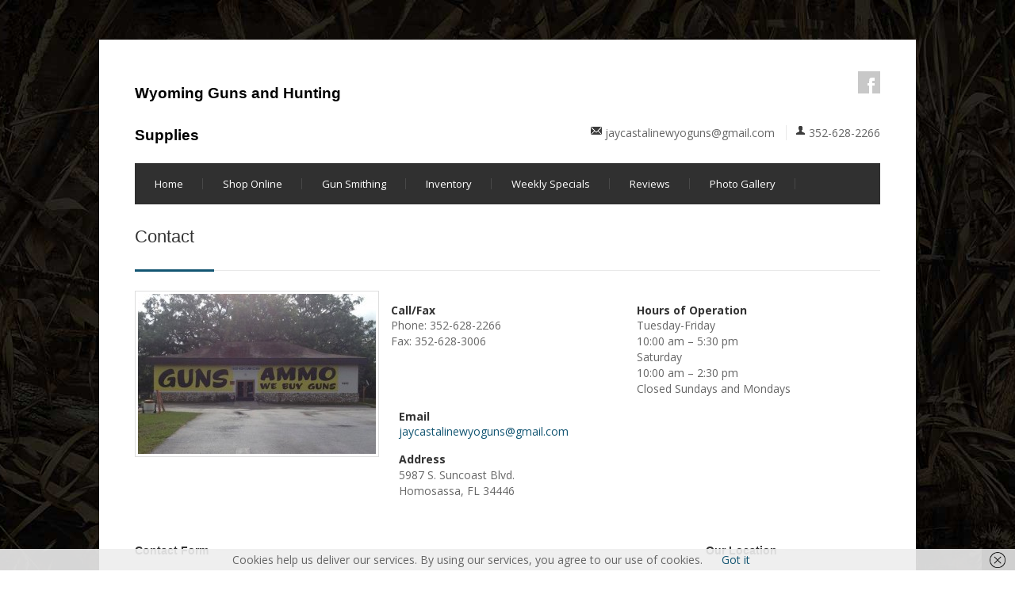

--- FILE ---
content_type: text/html; charset=UTF-8
request_url: http://wyoming-guns.com/contact-2/
body_size: 11663
content:
<!DOCTYPE html>
<!--[if IE 7 ]><html class="ie ie7" dir="ltr" lang="en-US" prefix="og: https://ogp.me/ns#"><![endif]-->
<!--[if IE 8 ]><html class="ie ie8" dir="ltr" lang="en-US" prefix="og: https://ogp.me/ns#"><![endif]-->
<!--[if (gte IE 9)|!(IE)]><!--><html dir="ltr" lang="en-US" prefix="og: https://ogp.me/ns#"><!--<![endif]-->
<head>
<!-- Basic Page Needs
	================================================== -->

	<meta charset ="UTF-8" />
	<title>Contact | Wyoming Guns and Hunting Supplies</title>

	<link rel="alternate" type="application/rss+xml" title="Wyoming Guns and Hunting Supplies RSS Feed" href="http://wyoming-guns.com/feed/" />
	<link rel="profile" href="http://gmpg.org/xfn/11" />
	<link rel="pingback" href="http://wyoming-guns.com/xmlrpc.php" />
	<link rel="shortcut icon" type="image/x-icon" href="http://wyoming-guns.com/wp-content/uploads/2015/01/favicon.ico" />
<!-- Mobile Specific
================================================== -->
	<meta name="viewport" content="width=device-width, initial-scale=1, maximum-scale=1">

<!-- CSS
	================================================== -->
	<link rel="stylesheet" media="screen, print" href="http://wyoming-guns.com/wp-content/themes/Centum/style.css" />
		<link rel="stylesheet" href="http://wyoming-guns.com/wp-content/themes/Centum/css/lightboxed.css" type="text/css" media="screen" id="layout"/>
<!-- Java Script
	================================================== -->

	
		<!-- All in One SEO 4.9.3 - aioseo.com -->
	<meta name="robots" content="max-image-preview:large" />
	<link rel="canonical" href="http://wyoming-guns.com/contact-2/" />
	<meta name="generator" content="All in One SEO (AIOSEO) 4.9.3" />
		<meta property="og:locale" content="en_US" />
		<meta property="og:site_name" content="Wyoming Guns &amp; Hunting Supplies" />
		<meta property="og:type" content="article" />
		<meta property="og:title" content="Contact | Wyoming Guns and Hunting Supplies" />
		<meta property="og:url" content="http://wyoming-guns.com/contact-2/" />
		<meta property="article:published_time" content="2015-01-28T12:36:44+00:00" />
		<meta property="article:modified_time" content="2022-11-23T01:12:55+00:00" />
		<meta name="twitter:card" content="summary" />
		<meta name="twitter:title" content="Contact | Wyoming Guns and Hunting Supplies" />
		<script type="application/ld+json" class="aioseo-schema">
			{"@context":"https:\/\/schema.org","@graph":[{"@type":"BreadcrumbList","@id":"http:\/\/wyoming-guns.com\/contact-2\/#breadcrumblist","itemListElement":[{"@type":"ListItem","@id":"http:\/\/wyoming-guns.com#listItem","position":1,"name":"Home","item":"http:\/\/wyoming-guns.com","nextItem":{"@type":"ListItem","@id":"http:\/\/wyoming-guns.com\/contact-2\/#listItem","name":"Contact"}},{"@type":"ListItem","@id":"http:\/\/wyoming-guns.com\/contact-2\/#listItem","position":2,"name":"Contact","previousItem":{"@type":"ListItem","@id":"http:\/\/wyoming-guns.com#listItem","name":"Home"}}]},{"@type":"Organization","@id":"http:\/\/wyoming-guns.com\/#organization","name":"Wyoming Guns and Hunting Supplies","url":"http:\/\/wyoming-guns.com\/"},{"@type":"WebPage","@id":"http:\/\/wyoming-guns.com\/contact-2\/#webpage","url":"http:\/\/wyoming-guns.com\/contact-2\/","name":"Contact | Wyoming Guns and Hunting Supplies","inLanguage":"en-US","isPartOf":{"@id":"http:\/\/wyoming-guns.com\/#website"},"breadcrumb":{"@id":"http:\/\/wyoming-guns.com\/contact-2\/#breadcrumblist"},"datePublished":"2015-01-28T12:36:44+00:00","dateModified":"2022-11-23T01:12:55+00:00"},{"@type":"WebSite","@id":"http:\/\/wyoming-guns.com\/#website","url":"http:\/\/wyoming-guns.com\/","name":"Wyoming Guns and Hunting Supplies","inLanguage":"en-US","publisher":{"@id":"http:\/\/wyoming-guns.com\/#organization"}}]}
		</script>
		<!-- All in One SEO -->

<link rel='dns-prefetch' href='//maxcdn.bootstrapcdn.com' />
<link rel='dns-prefetch' href='//fonts.googleapis.com' />
<link rel="alternate" type="application/rss+xml" title="Wyoming Guns and Hunting Supplies &raquo; Feed" href="http://wyoming-guns.com/feed/" />
<link rel="alternate" type="application/rss+xml" title="Wyoming Guns and Hunting Supplies &raquo; Comments Feed" href="http://wyoming-guns.com/comments/feed/" />
<link rel="alternate" type="application/rss+xml" title="Wyoming Guns and Hunting Supplies &raquo; Contact Comments Feed" href="http://wyoming-guns.com/contact-2/feed/" />
<link rel="alternate" title="oEmbed (JSON)" type="application/json+oembed" href="http://wyoming-guns.com/wp-json/oembed/1.0/embed?url=http%3A%2F%2Fwyoming-guns.com%2Fcontact-2%2F" />
<link rel="alternate" title="oEmbed (XML)" type="text/xml+oembed" href="http://wyoming-guns.com/wp-json/oembed/1.0/embed?url=http%3A%2F%2Fwyoming-guns.com%2Fcontact-2%2F&#038;format=xml" />
<style id='wp-img-auto-sizes-contain-inline-css' type='text/css'>
img:is([sizes=auto i],[sizes^="auto," i]){contain-intrinsic-size:3000px 1500px}
/*# sourceURL=wp-img-auto-sizes-contain-inline-css */
</style>
<style id='wp-emoji-styles-inline-css' type='text/css'>

	img.wp-smiley, img.emoji {
		display: inline !important;
		border: none !important;
		box-shadow: none !important;
		height: 1em !important;
		width: 1em !important;
		margin: 0 0.07em !important;
		vertical-align: -0.1em !important;
		background: none !important;
		padding: 0 !important;
	}
/*# sourceURL=wp-emoji-styles-inline-css */
</style>
<style id='wp-block-library-inline-css' type='text/css'>
:root{--wp-block-synced-color:#7a00df;--wp-block-synced-color--rgb:122,0,223;--wp-bound-block-color:var(--wp-block-synced-color);--wp-editor-canvas-background:#ddd;--wp-admin-theme-color:#007cba;--wp-admin-theme-color--rgb:0,124,186;--wp-admin-theme-color-darker-10:#006ba1;--wp-admin-theme-color-darker-10--rgb:0,107,160.5;--wp-admin-theme-color-darker-20:#005a87;--wp-admin-theme-color-darker-20--rgb:0,90,135;--wp-admin-border-width-focus:2px}@media (min-resolution:192dpi){:root{--wp-admin-border-width-focus:1.5px}}.wp-element-button{cursor:pointer}:root .has-very-light-gray-background-color{background-color:#eee}:root .has-very-dark-gray-background-color{background-color:#313131}:root .has-very-light-gray-color{color:#eee}:root .has-very-dark-gray-color{color:#313131}:root .has-vivid-green-cyan-to-vivid-cyan-blue-gradient-background{background:linear-gradient(135deg,#00d084,#0693e3)}:root .has-purple-crush-gradient-background{background:linear-gradient(135deg,#34e2e4,#4721fb 50%,#ab1dfe)}:root .has-hazy-dawn-gradient-background{background:linear-gradient(135deg,#faaca8,#dad0ec)}:root .has-subdued-olive-gradient-background{background:linear-gradient(135deg,#fafae1,#67a671)}:root .has-atomic-cream-gradient-background{background:linear-gradient(135deg,#fdd79a,#004a59)}:root .has-nightshade-gradient-background{background:linear-gradient(135deg,#330968,#31cdcf)}:root .has-midnight-gradient-background{background:linear-gradient(135deg,#020381,#2874fc)}:root{--wp--preset--font-size--normal:16px;--wp--preset--font-size--huge:42px}.has-regular-font-size{font-size:1em}.has-larger-font-size{font-size:2.625em}.has-normal-font-size{font-size:var(--wp--preset--font-size--normal)}.has-huge-font-size{font-size:var(--wp--preset--font-size--huge)}.has-text-align-center{text-align:center}.has-text-align-left{text-align:left}.has-text-align-right{text-align:right}.has-fit-text{white-space:nowrap!important}#end-resizable-editor-section{display:none}.aligncenter{clear:both}.items-justified-left{justify-content:flex-start}.items-justified-center{justify-content:center}.items-justified-right{justify-content:flex-end}.items-justified-space-between{justify-content:space-between}.screen-reader-text{border:0;clip-path:inset(50%);height:1px;margin:-1px;overflow:hidden;padding:0;position:absolute;width:1px;word-wrap:normal!important}.screen-reader-text:focus{background-color:#ddd;clip-path:none;color:#444;display:block;font-size:1em;height:auto;left:5px;line-height:normal;padding:15px 23px 14px;text-decoration:none;top:5px;width:auto;z-index:100000}html :where(.has-border-color){border-style:solid}html :where([style*=border-top-color]){border-top-style:solid}html :where([style*=border-right-color]){border-right-style:solid}html :where([style*=border-bottom-color]){border-bottom-style:solid}html :where([style*=border-left-color]){border-left-style:solid}html :where([style*=border-width]){border-style:solid}html :where([style*=border-top-width]){border-top-style:solid}html :where([style*=border-right-width]){border-right-style:solid}html :where([style*=border-bottom-width]){border-bottom-style:solid}html :where([style*=border-left-width]){border-left-style:solid}html :where(img[class*=wp-image-]){height:auto;max-width:100%}:where(figure){margin:0 0 1em}html :where(.is-position-sticky){--wp-admin--admin-bar--position-offset:var(--wp-admin--admin-bar--height,0px)}@media screen and (max-width:600px){html :where(.is-position-sticky){--wp-admin--admin-bar--position-offset:0px}}

/*# sourceURL=wp-block-library-inline-css */
</style><style id='global-styles-inline-css' type='text/css'>
:root{--wp--preset--aspect-ratio--square: 1;--wp--preset--aspect-ratio--4-3: 4/3;--wp--preset--aspect-ratio--3-4: 3/4;--wp--preset--aspect-ratio--3-2: 3/2;--wp--preset--aspect-ratio--2-3: 2/3;--wp--preset--aspect-ratio--16-9: 16/9;--wp--preset--aspect-ratio--9-16: 9/16;--wp--preset--color--black: #000000;--wp--preset--color--cyan-bluish-gray: #abb8c3;--wp--preset--color--white: #ffffff;--wp--preset--color--pale-pink: #f78da7;--wp--preset--color--vivid-red: #cf2e2e;--wp--preset--color--luminous-vivid-orange: #ff6900;--wp--preset--color--luminous-vivid-amber: #fcb900;--wp--preset--color--light-green-cyan: #7bdcb5;--wp--preset--color--vivid-green-cyan: #00d084;--wp--preset--color--pale-cyan-blue: #8ed1fc;--wp--preset--color--vivid-cyan-blue: #0693e3;--wp--preset--color--vivid-purple: #9b51e0;--wp--preset--gradient--vivid-cyan-blue-to-vivid-purple: linear-gradient(135deg,rgb(6,147,227) 0%,rgb(155,81,224) 100%);--wp--preset--gradient--light-green-cyan-to-vivid-green-cyan: linear-gradient(135deg,rgb(122,220,180) 0%,rgb(0,208,130) 100%);--wp--preset--gradient--luminous-vivid-amber-to-luminous-vivid-orange: linear-gradient(135deg,rgb(252,185,0) 0%,rgb(255,105,0) 100%);--wp--preset--gradient--luminous-vivid-orange-to-vivid-red: linear-gradient(135deg,rgb(255,105,0) 0%,rgb(207,46,46) 100%);--wp--preset--gradient--very-light-gray-to-cyan-bluish-gray: linear-gradient(135deg,rgb(238,238,238) 0%,rgb(169,184,195) 100%);--wp--preset--gradient--cool-to-warm-spectrum: linear-gradient(135deg,rgb(74,234,220) 0%,rgb(151,120,209) 20%,rgb(207,42,186) 40%,rgb(238,44,130) 60%,rgb(251,105,98) 80%,rgb(254,248,76) 100%);--wp--preset--gradient--blush-light-purple: linear-gradient(135deg,rgb(255,206,236) 0%,rgb(152,150,240) 100%);--wp--preset--gradient--blush-bordeaux: linear-gradient(135deg,rgb(254,205,165) 0%,rgb(254,45,45) 50%,rgb(107,0,62) 100%);--wp--preset--gradient--luminous-dusk: linear-gradient(135deg,rgb(255,203,112) 0%,rgb(199,81,192) 50%,rgb(65,88,208) 100%);--wp--preset--gradient--pale-ocean: linear-gradient(135deg,rgb(255,245,203) 0%,rgb(182,227,212) 50%,rgb(51,167,181) 100%);--wp--preset--gradient--electric-grass: linear-gradient(135deg,rgb(202,248,128) 0%,rgb(113,206,126) 100%);--wp--preset--gradient--midnight: linear-gradient(135deg,rgb(2,3,129) 0%,rgb(40,116,252) 100%);--wp--preset--font-size--small: 13px;--wp--preset--font-size--medium: 20px;--wp--preset--font-size--large: 36px;--wp--preset--font-size--x-large: 42px;--wp--preset--spacing--20: 0.44rem;--wp--preset--spacing--30: 0.67rem;--wp--preset--spacing--40: 1rem;--wp--preset--spacing--50: 1.5rem;--wp--preset--spacing--60: 2.25rem;--wp--preset--spacing--70: 3.38rem;--wp--preset--spacing--80: 5.06rem;--wp--preset--shadow--natural: 6px 6px 9px rgba(0, 0, 0, 0.2);--wp--preset--shadow--deep: 12px 12px 50px rgba(0, 0, 0, 0.4);--wp--preset--shadow--sharp: 6px 6px 0px rgba(0, 0, 0, 0.2);--wp--preset--shadow--outlined: 6px 6px 0px -3px rgb(255, 255, 255), 6px 6px rgb(0, 0, 0);--wp--preset--shadow--crisp: 6px 6px 0px rgb(0, 0, 0);}:where(.is-layout-flex){gap: 0.5em;}:where(.is-layout-grid){gap: 0.5em;}body .is-layout-flex{display: flex;}.is-layout-flex{flex-wrap: wrap;align-items: center;}.is-layout-flex > :is(*, div){margin: 0;}body .is-layout-grid{display: grid;}.is-layout-grid > :is(*, div){margin: 0;}:where(.wp-block-columns.is-layout-flex){gap: 2em;}:where(.wp-block-columns.is-layout-grid){gap: 2em;}:where(.wp-block-post-template.is-layout-flex){gap: 1.25em;}:where(.wp-block-post-template.is-layout-grid){gap: 1.25em;}.has-black-color{color: var(--wp--preset--color--black) !important;}.has-cyan-bluish-gray-color{color: var(--wp--preset--color--cyan-bluish-gray) !important;}.has-white-color{color: var(--wp--preset--color--white) !important;}.has-pale-pink-color{color: var(--wp--preset--color--pale-pink) !important;}.has-vivid-red-color{color: var(--wp--preset--color--vivid-red) !important;}.has-luminous-vivid-orange-color{color: var(--wp--preset--color--luminous-vivid-orange) !important;}.has-luminous-vivid-amber-color{color: var(--wp--preset--color--luminous-vivid-amber) !important;}.has-light-green-cyan-color{color: var(--wp--preset--color--light-green-cyan) !important;}.has-vivid-green-cyan-color{color: var(--wp--preset--color--vivid-green-cyan) !important;}.has-pale-cyan-blue-color{color: var(--wp--preset--color--pale-cyan-blue) !important;}.has-vivid-cyan-blue-color{color: var(--wp--preset--color--vivid-cyan-blue) !important;}.has-vivid-purple-color{color: var(--wp--preset--color--vivid-purple) !important;}.has-black-background-color{background-color: var(--wp--preset--color--black) !important;}.has-cyan-bluish-gray-background-color{background-color: var(--wp--preset--color--cyan-bluish-gray) !important;}.has-white-background-color{background-color: var(--wp--preset--color--white) !important;}.has-pale-pink-background-color{background-color: var(--wp--preset--color--pale-pink) !important;}.has-vivid-red-background-color{background-color: var(--wp--preset--color--vivid-red) !important;}.has-luminous-vivid-orange-background-color{background-color: var(--wp--preset--color--luminous-vivid-orange) !important;}.has-luminous-vivid-amber-background-color{background-color: var(--wp--preset--color--luminous-vivid-amber) !important;}.has-light-green-cyan-background-color{background-color: var(--wp--preset--color--light-green-cyan) !important;}.has-vivid-green-cyan-background-color{background-color: var(--wp--preset--color--vivid-green-cyan) !important;}.has-pale-cyan-blue-background-color{background-color: var(--wp--preset--color--pale-cyan-blue) !important;}.has-vivid-cyan-blue-background-color{background-color: var(--wp--preset--color--vivid-cyan-blue) !important;}.has-vivid-purple-background-color{background-color: var(--wp--preset--color--vivid-purple) !important;}.has-black-border-color{border-color: var(--wp--preset--color--black) !important;}.has-cyan-bluish-gray-border-color{border-color: var(--wp--preset--color--cyan-bluish-gray) !important;}.has-white-border-color{border-color: var(--wp--preset--color--white) !important;}.has-pale-pink-border-color{border-color: var(--wp--preset--color--pale-pink) !important;}.has-vivid-red-border-color{border-color: var(--wp--preset--color--vivid-red) !important;}.has-luminous-vivid-orange-border-color{border-color: var(--wp--preset--color--luminous-vivid-orange) !important;}.has-luminous-vivid-amber-border-color{border-color: var(--wp--preset--color--luminous-vivid-amber) !important;}.has-light-green-cyan-border-color{border-color: var(--wp--preset--color--light-green-cyan) !important;}.has-vivid-green-cyan-border-color{border-color: var(--wp--preset--color--vivid-green-cyan) !important;}.has-pale-cyan-blue-border-color{border-color: var(--wp--preset--color--pale-cyan-blue) !important;}.has-vivid-cyan-blue-border-color{border-color: var(--wp--preset--color--vivid-cyan-blue) !important;}.has-vivid-purple-border-color{border-color: var(--wp--preset--color--vivid-purple) !important;}.has-vivid-cyan-blue-to-vivid-purple-gradient-background{background: var(--wp--preset--gradient--vivid-cyan-blue-to-vivid-purple) !important;}.has-light-green-cyan-to-vivid-green-cyan-gradient-background{background: var(--wp--preset--gradient--light-green-cyan-to-vivid-green-cyan) !important;}.has-luminous-vivid-amber-to-luminous-vivid-orange-gradient-background{background: var(--wp--preset--gradient--luminous-vivid-amber-to-luminous-vivid-orange) !important;}.has-luminous-vivid-orange-to-vivid-red-gradient-background{background: var(--wp--preset--gradient--luminous-vivid-orange-to-vivid-red) !important;}.has-very-light-gray-to-cyan-bluish-gray-gradient-background{background: var(--wp--preset--gradient--very-light-gray-to-cyan-bluish-gray) !important;}.has-cool-to-warm-spectrum-gradient-background{background: var(--wp--preset--gradient--cool-to-warm-spectrum) !important;}.has-blush-light-purple-gradient-background{background: var(--wp--preset--gradient--blush-light-purple) !important;}.has-blush-bordeaux-gradient-background{background: var(--wp--preset--gradient--blush-bordeaux) !important;}.has-luminous-dusk-gradient-background{background: var(--wp--preset--gradient--luminous-dusk) !important;}.has-pale-ocean-gradient-background{background: var(--wp--preset--gradient--pale-ocean) !important;}.has-electric-grass-gradient-background{background: var(--wp--preset--gradient--electric-grass) !important;}.has-midnight-gradient-background{background: var(--wp--preset--gradient--midnight) !important;}.has-small-font-size{font-size: var(--wp--preset--font-size--small) !important;}.has-medium-font-size{font-size: var(--wp--preset--font-size--medium) !important;}.has-large-font-size{font-size: var(--wp--preset--font-size--large) !important;}.has-x-large-font-size{font-size: var(--wp--preset--font-size--x-large) !important;}
/*# sourceURL=global-styles-inline-css */
</style>

<style id='classic-theme-styles-inline-css' type='text/css'>
/*! This file is auto-generated */
.wp-block-button__link{color:#fff;background-color:#32373c;border-radius:9999px;box-shadow:none;text-decoration:none;padding:calc(.667em + 2px) calc(1.333em + 2px);font-size:1.125em}.wp-block-file__button{background:#32373c;color:#fff;text-decoration:none}
/*# sourceURL=/wp-includes/css/classic-themes.min.css */
</style>
<link rel='stylesheet' id='contact-form-7-css' href='http://wyoming-guns.com/wp-content/plugins/contact-form-7/includes/css/styles.css?ver=6.1.4' type='text/css' media='all' />
<link rel='stylesheet' id='cff-css' href='http://wyoming-guns.com/wp-content/plugins/custom-facebook-feed/assets/css/cff-style.min.css?ver=4.3.4' type='text/css' media='all' />
<link rel='stylesheet' id='sb-font-awesome-css' href='https://maxcdn.bootstrapcdn.com/font-awesome/4.7.0/css/font-awesome.min.css?ver=6.9' type='text/css' media='all' />
<link rel='stylesheet' id='pp-woocommerce-css' href='http://wyoming-guns.com/wp-content/themes/Centum/css/woocommerce.css?ver=6.9' type='text/css' media='all' />
<link rel='stylesheet' id='centum-gfont-css' href='http://fonts.googleapis.com/css?family=Open+Sans:regular,400,300,600,700,&#038;subset=latin' type='text/css' media='all' />
<link rel='stylesheet' id='wp-pagenavi-css' href='http://wyoming-guns.com/wp-content/themes/Centum/pagenavi-css.css?ver=2.70' type='text/css' media='all' />
<script type="text/javascript" src="http://wyoming-guns.com/wp-content/plugins/enable-jquery-migrate-helper/js/jquery/jquery-1.12.4-wp.js?ver=1.12.4-wp" id="jquery-core-js"></script>
<script type="text/javascript" src="http://wyoming-guns.com/wp-content/plugins/enable-jquery-migrate-helper/js/jquery-migrate/jquery-migrate-1.4.1-wp.js?ver=1.4.1-wp" id="jquery-migrate-js"></script>
<link rel="https://api.w.org/" href="http://wyoming-guns.com/wp-json/" /><link rel="alternate" title="JSON" type="application/json" href="http://wyoming-guns.com/wp-json/wp/v2/pages/58" /><link rel="EditURI" type="application/rsd+xml" title="RSD" href="http://wyoming-guns.com/xmlrpc.php?rsd" />
<meta name="generator" content="WordPress 6.9" />
<link rel='shortlink' href='http://wyoming-guns.com/?p=58' />
 <style type="text/css">

  body { font-size:14px;font-style:normal;font-weight:normal; }
  h1, h2, h3, h4, h5, h6  {  }
  h2.logo a,
  h1.logo a { font-size:19px; }
  #navigation ul li a {    }
  #logo {
    margin-top:0px;    margin-bottom:10px;  }

  #tagline {
      }

  #header {
    min-height: 100px;
  }

    .post-icon { display: none; }
    .post-content { margin: 22px 0 0; }
    
       #backtotop a:hover,.feature-circle.blue,.prev:hover, .next:hover,.mr-rotato-prev:hover, .mr-rotato-next:hover,.flex-direction-nav a:hover,
      .post .flex-direction-nav a:hover, .project .flex-direction-nav a:hover { background-color: ; }

          h1, h2, h3, h4, h5, h6 {
        color:        }
         a:hover, a:focus { color: ; }

          a, a:visited { color:  ; }

          #navigation ul li a:hover,
      #navigation ul li:hover > a,
      #bolded-line,
      .button.gray:hover,
      .button.light:hover,
      .price_slider_wrapper .ui-slider-horizontal .ui-slider-range,
      .button.color,
      .onsale,
      input[type="submit"] {
        background: #125572;
      }
      .blog-sidebar .widget #twitter-blog li a,
      a, a:hover,
      .testimonials-author,
      .shop-item span.price,
      a.post-entry {
        color: #125572      }

      #navigation > div > ul > li.current-menu-item > a,
      .pricing-table .color-3 h3, .color-3 .sign-up,
      .flex-direction-nav .flex-prev:hover,
      .flex-direction-nav .flex-next:hover,
      .slider .tp-leftarrow:hover,
      .slider .tp-rightarrow:hover,
      #scroll-top-top a,
      .quantity .plus:hover,#content .quantity .plus:hover,.quantity .minus:hover,#content .quantity .minus:hover,
      .post-icon {
        background-color:#125572;
      }

      .mr-rotato-prev:hover,
      .mr-rotato-next:hover,
      li.current,
      .tagcloud a:hover {
        background-color: #125572;
        border-color: #125572;
      }

      #filters a:hover,
      .selected,
      .wp-pagenavi .current,
      .pagination .current,
      #portfolio-navi a:hover {
        background-color: #125572 !important;
        border: 1px solid #125572 !important;
      }
      .pricing-table .color-3 h4 {
        background-color:#125572;
        opacity:0.8
      }

              .image-overlay-link, .image-overlay-zoom {
        background-color: rgba(0,0,0,0.7);
       }

 


 
            </style>
      <style type="text/css">.recentcomments a{display:inline !important;padding:0 !important;margin:0 !important;}</style><style type="text/css" id="custom-background-css">
body.custom-background { background-image: url("http://wyoming-guns.com/wp-content/uploads/2015/01/bg-footer.jpg"); background-position: center top; background-size: auto; background-repeat: repeat; background-attachment: fixed; }
</style>
	

</head>
  <body class="wp-singular page-template page-template-template-full page-template-template-full-php page page-id-58 custom-background wp-theme-Centum sb boxed light">
<!-- Wrapper Start -->
<div id="wrapper">


<!-- Header
================================================== -->

<!-- 960 Container -->
<div class="container ie-dropdown-fix">

<!-- Header -->
	<div id="header">
				<!-- Logo -->
		<div class="six  columns">
			<div id="logo">
															<h2 class="logo">
							<a href="http://wyoming-guns.com/" title="Wyoming Guns and Hunting Supplies" rel="home">Wyoming Guns and Hunting Supplies</a>
						</h2>
																	<div class="clear"></div>
			</div>
		</div>
				<!-- Social / Contact -->
		<div class="ten  columns">

			<ul class="social-icons"><li class="facebook"><a target="_blank" title="Facebook" href="https://www.facebook.com/wyomingguns">facebook</a></li></ul>

			<div class="clear"></div>
						<!-- Contact Details -->
			<div id="contact-details">
				<ul>
					<li><i class="mini-ico-envelope"></i><a href="mailto:jaycastalinewyoguns@gmail.com">jaycastalinewyoguns@gmail.com</a></li>					<li><i class="mini-ico-user"></i>352-628-2266</li>				</ul>
			</div>
								</div>
		
	</div>
	<!-- Header / End -->

<!-- Navigation -->
	<div class="sixteen columns">

		<div id="navigation">
			<div id="mainmenu-cont" class="menu-menu-1-container"><ul id="menu-menu-1" class="dropmenu main-menu"><li id="menu-item-33" class="menu-item menu-item-type-post_type menu-item-object-page menu-item-home menu-item-33"><a href="http://wyoming-guns.com/">Home</a></li><li id="menu-item-289" class="menu-item menu-item-type-custom menu-item-object-custom menu-item-289"><a href="https://www.gunstores.net/about/about.aspx?d=ijuHScSz/%20U=&#038;u=&#038;g=&#038;z=HjOh9v6qddc=">Shop Online</a></li><li id="menu-item-35" class="menu-item menu-item-type-post_type menu-item-object-page menu-item-35"><a href="http://wyoming-guns.com/gun-smithing/">Gun Smithing</a></li><li id="menu-item-149" class="menu-item menu-item-type-post_type menu-item-object-page menu-item-149"><a href="http://wyoming-guns.com/inventory/">Inventory</a></li><li id="menu-item-92" class="menu-item menu-item-type-post_type menu-item-object-page menu-item-92"><a href="http://wyoming-guns.com/weekly-specials/">Weekly Specials</a></li><li id="menu-item-86" class="menu-item menu-item-type-post_type menu-item-object-page menu-item-86"><a href="http://wyoming-guns.com/reviews/">Reviews</a></li><li id="menu-item-137" class="menu-item menu-item-type-post_type menu-item-object-page menu-item-137"><a href="http://wyoming-guns.com/photo-gallery/">Photo Gallery</a></li></ul></div>			<select class="selectnav"><option value="/">Select Page</option><option value="http://wyoming-guns.com/" class="menu-item menu-item-type-post_type menu-item-object-page menu-item-home menu-item-33">Home</option><option value="https://www.gunstores.net/about/about.aspx?d=ijuHScSz/%20U=&u=&g=&z=HjOh9v6qddc=" class="menu-item menu-item-type-custom menu-item-object-custom menu-item-289">Shop Online</option><option value="http://wyoming-guns.com/gun-smithing/" class="menu-item menu-item-type-post_type menu-item-object-page menu-item-35">Gun Smithing</option><option value="http://wyoming-guns.com/inventory/" class="menu-item menu-item-type-post_type menu-item-object-page menu-item-149">Inventory</option><option value="http://wyoming-guns.com/weekly-specials/" class="menu-item menu-item-type-post_type menu-item-object-page menu-item-92">Weekly Specials</option><option value="http://wyoming-guns.com/reviews/" class="menu-item menu-item-type-post_type menu-item-object-page menu-item-86">Reviews</option><option value="http://wyoming-guns.com/photo-gallery/" class="menu-item menu-item-type-post_type menu-item-object-page menu-item-137">Photo Gallery</option></select>
			<!-- Search Form -->
				</div>
		<div class="clear"></div>

	</div>
	<!-- Navigation / End -->
</div>
<!-- 960 Container / End -->
	<!--  Page Title -->

	<!-- 960 Container Start -->
	<div class="container">
		<div class="sixteen columns">
			<div id="page-title">
								<h1 >
					Contact									</h1>
								<div id="bolded-line"></div>
			</div>
		</div>
	</div>
	<!-- 960 Container End -->

	<!-- Page Title End -->

	<!-- 960 Container -->
	<div class="container">

		<!-- Post -->

		<div class="post-58 page type-page status-publish hentry" id="post-58" >
			<div class="sixteen columns">
				<p><a href="http://wyoming-guns.com/wp-content/uploads/2015/01/storefront.jpg"><img fetchpriority="high" decoding="async" class="alignleft size-medium wp-image-172" src="http://wyoming-guns.com/wp-content/uploads/2015/01/storefront-300x202.jpg" alt="storefront" width="300" height="202" srcset="http://wyoming-guns.com/wp-content/uploads/2015/01/storefront-300x202.jpg 300w, http://wyoming-guns.com/wp-content/uploads/2015/01/storefront.jpg 717w" sizes="(max-width: 300px) 100vw, 300px" /></a></p>
<div style="margin:15px 0px;"></div>
<p><div class="column one-third  alpha"><strong>Call/Fax </strong></p>
<p>Phone: 352-628-2266<br />
Fax: 352-628-3006 </div> <div class="column one-third  alpha omega"> <strong>Hours of Operation</strong></p>
<p>Tuesday-Friday<br />
10:00 am &#8211; 5:30 pm<br />
Saturday<br />
10:00 am &#8211; 2:30 pm<br />
Closed Sundays and Mondays</div> <div class="column one-third  omega"> <strong>Email</strong></p>
<p><a href="mailto:wyominggunsupplies@gmail.com">jaycastalinewyoguns@gmail.com</a></p>
<p><strong>Address</strong><br />
5987 S. Suncoast Blvd.<br />
Homosassa, FL 34446</p>
<p></div><br class="clear" /></p>
<p>&nbsp;</p>
<div class="twelve columns  alpha"> <div class="headline no-margin"><h4>Contact Form</h4></div><br />

<div class="wpcf7 no-js" id="wpcf7-f72-p58-o1" lang="en-US" dir="ltr" data-wpcf7-id="72">
<div class="screen-reader-response"><p role="status" aria-live="polite" aria-atomic="true"></p> <ul></ul></div>
<form action="/contact-2/#wpcf7-f72-p58-o1" method="post" class="wpcf7-form init" aria-label="Contact form" novalidate="novalidate" data-status="init">
<fieldset class="hidden-fields-container"><input type="hidden" name="_wpcf7" value="72" /><input type="hidden" name="_wpcf7_version" value="6.1.4" /><input type="hidden" name="_wpcf7_locale" value="en_US" /><input type="hidden" name="_wpcf7_unit_tag" value="wpcf7-f72-p58-o1" /><input type="hidden" name="_wpcf7_container_post" value="58" /><input type="hidden" name="_wpcf7_posted_data_hash" value="" />
</fieldset>
<div class="field">
	<p><label>Name:</label><span class="wpcf7-form-control-wrap" data-name="your-name"><input size="40" maxlength="400" class="wpcf7-form-control wpcf7-text" aria-invalid="false" value="" type="text" name="your-name" /></span>
	</p>
</div>
<div class="field">
	<p><label>Email: <span style="color:#e4280f;">*</span></label><span class="wpcf7-form-control-wrap" data-name="your-email"><input size="40" maxlength="400" class="wpcf7-form-control wpcf7-email wpcf7-validates-as-required wpcf7-text wpcf7-validates-as-email" aria-required="true" aria-invalid="false" value="" type="email" name="your-email" /></span>
	</p>
</div>
<div class="field">
	<p><label>Message: <span style="color:#e4280f;">*</span></label><span class="wpcf7-form-control-wrap" data-name="your-message"><textarea cols="40" rows="10" maxlength="2000" class="wpcf7-form-control wpcf7-textarea wpcf7-validates-as-required" aria-required="true" aria-invalid="false" name="your-message"></textarea></span>
	</p>
</div>
<div class="field">
	<p><input class="wpcf7-form-control wpcf7-submit has-spinner button medium yellow" type="submit" value="Send Message" />
	</p>
</div><div class="wpcf7-response-output" aria-hidden="true"></div>
</form>
</div>
&nbsp;</div>
<div class="four columns google-map omega"> <div class="headline no-margin"><h4>Our Location</h4></div><br />

 <div id="googlemaps" class="google-map google-map-full" style="height:250px; width:100%"></div>
 <script src="http://maps.google.com/maps/api/js?sensor=true"></script>
 <script src="http://wyoming-guns.com/wp-content/themes/Centum/js/jquery.gmap.min.js"></script>
 <script type="text/javascript">
 jQuery("#googlemaps").gMap({
    maptype: "ROADMAP",
    scrollwheel: false,
    zoom: 13,
    markers: [
    {
        address: '5987 S. Suncoast Blvd. Homosassa, FL',
        html: "",
        popup: false,
    }
    ],
});
</script></p>
<p><div class="headline low-margin"><h3>Social </h3></div> <div id="social" class="tooltips"> <a href="" rel="tooltip" title="Facebook" class="facebook">facebook</a> </div> </div><br class="clear" />
			</div>
		</div>
			<!-- Post -->
	



</div>
</div>
<!-- Wrapper / End -->


<!-- Footer Start -->
<div id="footer">

	<!-- 960 Container -->
	<div class="container">

		<div class="four columns">
			 <div id="text-3" class="widget widget_text"><div class="footer-headline"><h4>Hours of Operation</h4></div>			<div class="textwidget">Tuesday-Friday<br>
10:00am-5:30 pm<br>
Saturday<br>
10:00am-2:30 pm<br>
Closed Sunday/Monday</div>
		</div>		</div>

		<div class="four columns">
			<div id="text-4" class="widget widget_text"><div class="footer-headline"><h4>Address</h4></div>			<div class="textwidget"><a href="https://www.google.com/maps/place/5987+S+Suncoast+Blvd,+Homosassa,+FL+34446/@28.774649,-82.55258,17z/data=!3m1!4b1!4m2!3m1!1s0x88e8158dbce3b5db:0x2fa490222551a013?hl=en" target="_blank" >
5987 S. Suncoast Blvd.<br>
Homosassa, FL 34446
</div>
		</div>		</div>


		<div class="four columns">
			<div id="text-5" class="widget widget_text"><div class="footer-headline"><h4>Contact</h4></div>			<div class="textwidget"><p>Phone: 352-628-2266<br />
Fax: 352-628-3006<br />
Email: <a href="mailto:jaycastalinewyoguns@gmail.com" a>jaycastalinewyoguns@gmail.com</p>
</div>
		</div>		</div>

		<div class="four columns">
			<div id="text-6" class="widget widget_text"><div class="footer-headline"><h4>Buy Online</h4></div>			<div class="textwidget"><a href="http://www.gunstores.net/about/about.aspx?d=ijuHScSz/%20U=&u=&g=&z=HjOh9v6qddc=">Wyoming Guns</a></div>
		</div>		</div>

		<div class="sixteen columns">
			<div id="footer-bottom">
				© Copyright 2020 by Wyoming Guns |Website by <a target="_blank" href="http://www.neticg.com"> ΔICGInc</a>. All Rights Reserved.				<div id="scroll-top-top"><a href="#"></a></div>
			</div>
		</div>

	</div>
	<!-- 960 Container End -->

</div>
<!-- Footer End -->


<script type="speculationrules">
{"prefetch":[{"source":"document","where":{"and":[{"href_matches":"/*"},{"not":{"href_matches":["/wp-*.php","/wp-admin/*","/wp-content/uploads/*","/wp-content/*","/wp-content/plugins/*","/wp-content/themes/Centum/*","/*\\?(.+)"]}},{"not":{"selector_matches":"a[rel~=\"nofollow\"]"}},{"not":{"selector_matches":".no-prefetch, .no-prefetch a"}}]},"eagerness":"conservative"}]}
</script>
<!-- Custom Facebook Feed JS -->
<script type="text/javascript">var cffajaxurl = "http://wyoming-guns.com/wp-admin/admin-ajax.php";
var cfflinkhashtags = "true";
</script>
<script type="text/javascript" src="http://wyoming-guns.com/wp-includes/js/comment-reply.min.js?ver=6.9" id="comment-reply-js" async="async" data-wp-strategy="async" fetchpriority="low"></script>
<script type="text/javascript" src="http://wyoming-guns.com/wp-includes/js/dist/hooks.min.js?ver=dd5603f07f9220ed27f1" id="wp-hooks-js"></script>
<script type="text/javascript" src="http://wyoming-guns.com/wp-includes/js/dist/i18n.min.js?ver=c26c3dc7bed366793375" id="wp-i18n-js"></script>
<script type="text/javascript" id="wp-i18n-js-after">
/* <![CDATA[ */
wp.i18n.setLocaleData( { 'text direction\u0004ltr': [ 'ltr' ] } );
//# sourceURL=wp-i18n-js-after
/* ]]> */
</script>
<script type="text/javascript" src="http://wyoming-guns.com/wp-content/plugins/contact-form-7/includes/swv/js/index.js?ver=6.1.4" id="swv-js"></script>
<script type="text/javascript" id="contact-form-7-js-before">
/* <![CDATA[ */
var wpcf7 = {
    "api": {
        "root": "http:\/\/wyoming-guns.com\/wp-json\/",
        "namespace": "contact-form-7\/v1"
    }
};
//# sourceURL=contact-form-7-js-before
/* ]]> */
</script>
<script type="text/javascript" src="http://wyoming-guns.com/wp-content/plugins/contact-form-7/includes/js/index.js?ver=6.1.4" id="contact-form-7-js"></script>
<script type="text/javascript" src="http://wyoming-guns.com/wp-content/plugins/wf-cookie-consent/js/cookiechoices.min.js?ver=6.9" id="wf-cookie-consent-cookiechoices-js"></script>
<script type="text/javascript" src="http://wyoming-guns.com/wp-content/plugins/custom-facebook-feed/assets/js/cff-scripts.min.js?ver=4.3.4" id="cffscripts-js"></script>
<script type="text/javascript" src="http://wyoming-guns.com/wp-content/themes/Centum/js/jquery.flexslider-min.js?ver=6.9" id="flexslider-js"></script>
<script type="text/javascript" src="http://wyoming-guns.com/wp-content/themes/Centum/js/twitter.js?ver=6.9" id="twitter-js"></script>
<script type="text/javascript" src="http://wyoming-guns.com/wp-content/themes/Centum/js/tooltip.js?ver=6.9" id="tooltip-js"></script>
<script type="text/javascript" src="http://wyoming-guns.com/wp-content/themes/Centum/js/effects.js?ver=6.9" id="effects-js"></script>
<script type="text/javascript" src="http://wyoming-guns.com/wp-content/themes/Centum/js/fancybox.js?ver=6.9" id="fancybox-js"></script>
<script type="text/javascript" src="http://wyoming-guns.com/wp-content/themes/Centum/js/carousel.js?ver=6.9" id="carousel-js"></script>
<script type="text/javascript" src="http://wyoming-guns.com/wp-content/themes/Centum/js/jquery.isotope.min.js?ver=6.9" id="isotope-js"></script>
<script type="text/javascript" src="http://wyoming-guns.com/wp-content/themes/Centum/js/custom.js?ver=6.9" id="custom-js"></script>
<script id="wp-emoji-settings" type="application/json">
{"baseUrl":"https://s.w.org/images/core/emoji/17.0.2/72x72/","ext":".png","svgUrl":"https://s.w.org/images/core/emoji/17.0.2/svg/","svgExt":".svg","source":{"concatemoji":"http://wyoming-guns.com/wp-includes/js/wp-emoji-release.min.js?ver=6.9"}}
</script>
<script type="module">
/* <![CDATA[ */
/*! This file is auto-generated */
const a=JSON.parse(document.getElementById("wp-emoji-settings").textContent),o=(window._wpemojiSettings=a,"wpEmojiSettingsSupports"),s=["flag","emoji"];function i(e){try{var t={supportTests:e,timestamp:(new Date).valueOf()};sessionStorage.setItem(o,JSON.stringify(t))}catch(e){}}function c(e,t,n){e.clearRect(0,0,e.canvas.width,e.canvas.height),e.fillText(t,0,0);t=new Uint32Array(e.getImageData(0,0,e.canvas.width,e.canvas.height).data);e.clearRect(0,0,e.canvas.width,e.canvas.height),e.fillText(n,0,0);const a=new Uint32Array(e.getImageData(0,0,e.canvas.width,e.canvas.height).data);return t.every((e,t)=>e===a[t])}function p(e,t){e.clearRect(0,0,e.canvas.width,e.canvas.height),e.fillText(t,0,0);var n=e.getImageData(16,16,1,1);for(let e=0;e<n.data.length;e++)if(0!==n.data[e])return!1;return!0}function u(e,t,n,a){switch(t){case"flag":return n(e,"\ud83c\udff3\ufe0f\u200d\u26a7\ufe0f","\ud83c\udff3\ufe0f\u200b\u26a7\ufe0f")?!1:!n(e,"\ud83c\udde8\ud83c\uddf6","\ud83c\udde8\u200b\ud83c\uddf6")&&!n(e,"\ud83c\udff4\udb40\udc67\udb40\udc62\udb40\udc65\udb40\udc6e\udb40\udc67\udb40\udc7f","\ud83c\udff4\u200b\udb40\udc67\u200b\udb40\udc62\u200b\udb40\udc65\u200b\udb40\udc6e\u200b\udb40\udc67\u200b\udb40\udc7f");case"emoji":return!a(e,"\ud83e\u1fac8")}return!1}function f(e,t,n,a){let r;const o=(r="undefined"!=typeof WorkerGlobalScope&&self instanceof WorkerGlobalScope?new OffscreenCanvas(300,150):document.createElement("canvas")).getContext("2d",{willReadFrequently:!0}),s=(o.textBaseline="top",o.font="600 32px Arial",{});return e.forEach(e=>{s[e]=t(o,e,n,a)}),s}function r(e){var t=document.createElement("script");t.src=e,t.defer=!0,document.head.appendChild(t)}a.supports={everything:!0,everythingExceptFlag:!0},new Promise(t=>{let n=function(){try{var e=JSON.parse(sessionStorage.getItem(o));if("object"==typeof e&&"number"==typeof e.timestamp&&(new Date).valueOf()<e.timestamp+604800&&"object"==typeof e.supportTests)return e.supportTests}catch(e){}return null}();if(!n){if("undefined"!=typeof Worker&&"undefined"!=typeof OffscreenCanvas&&"undefined"!=typeof URL&&URL.createObjectURL&&"undefined"!=typeof Blob)try{var e="postMessage("+f.toString()+"("+[JSON.stringify(s),u.toString(),c.toString(),p.toString()].join(",")+"));",a=new Blob([e],{type:"text/javascript"});const r=new Worker(URL.createObjectURL(a),{name:"wpTestEmojiSupports"});return void(r.onmessage=e=>{i(n=e.data),r.terminate(),t(n)})}catch(e){}i(n=f(s,u,c,p))}t(n)}).then(e=>{for(const n in e)a.supports[n]=e[n],a.supports.everything=a.supports.everything&&a.supports[n],"flag"!==n&&(a.supports.everythingExceptFlag=a.supports.everythingExceptFlag&&a.supports[n]);var t;a.supports.everythingExceptFlag=a.supports.everythingExceptFlag&&!a.supports.flag,a.supports.everything||((t=a.source||{}).concatemoji?r(t.concatemoji):t.wpemoji&&t.twemoji&&(r(t.twemoji),r(t.wpemoji)))});
//# sourceURL=http://wyoming-guns.com/wp-includes/js/wp-emoji-loader.min.js
/* ]]> */
</script>
<script type="text/javascript">
	window._wfCookieConsentSettings = {"wf_cookietext":"Cookies help us deliver our services. By using our services, you agree to our use of cookies.","wf_dismisstext":"Got it","wf_linktext":"Learn more","wf_linkhref":null,"wf_position":"bottom","language":"en"};
</script>

</body>
</html>

--- FILE ---
content_type: text/css
request_url: http://wyoming-guns.com/wp-content/themes/Centum/pagenavi-css.css?ver=2.70
body_size: 502
content:
/*
+----------------------------------------------------------------+
|												
|	WordPress 2.6 Plugin: WP-PageNavi 2.40							
|	Copyright (c) 2008 Lester "GaMerZ" Chan							
|												
|	File Written By:									
|	- Lester "GaMerZ" Chan									
|	- http://lesterchan.net									
|												
|	File Information:									
|	- Page Navigation CSS Style								
|	- wp-content/plugins/wp-pagenavi/pagenavi-css.css					
|
+----------------------------------------------------------------+
*/
